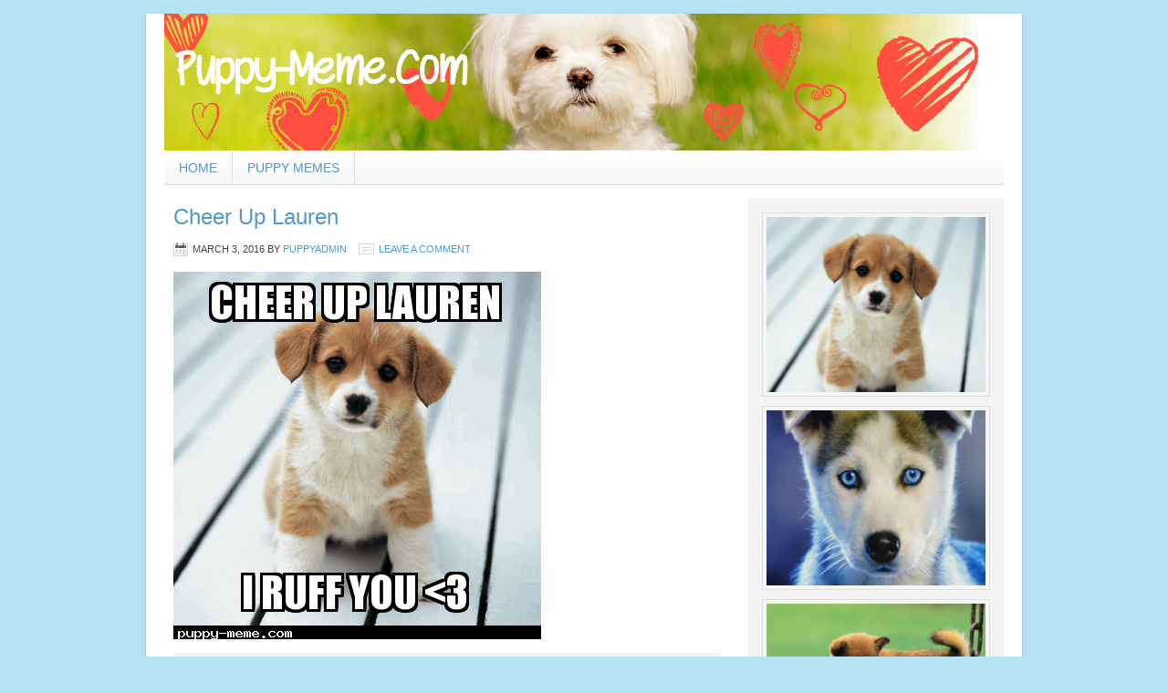

--- FILE ---
content_type: text/html; charset=UTF-8
request_url: https://puppy-meme.com/cheer-up-lauren/
body_size: 6397
content:
<!DOCTYPE html PUBLIC "-//W3C//DTD XHTML 1.0 Transitional//EN" "http://www.w3.org/TR/xhtml1/DTD/xhtml1-transitional.dtd">
<html xmlns="http://www.w3.org/1999/xhtml" lang="en" xml:lang="en">
<head profile="http://gmpg.org/xfn/11">
<meta http-equiv="Content-Type" content="text/html; charset=UTF-8" />
<title>Cheer Up Lauren</title>		<meta name="robots" content="noodp,noydir" />
		<meta name='robots' content='max-image-preview:large' />
	<style>img:is([sizes="auto" i], [sizes^="auto," i]) { contain-intrinsic-size: 3000px 1500px }</style>
	<link rel="alternate" type="application/rss+xml" title="Puppy Meme &raquo; Feed" href="https://puppy-meme.com/feed/" />
<link rel="alternate" type="application/rss+xml" title="Puppy Meme &raquo; Comments Feed" href="https://puppy-meme.com/comments/feed/" />
<link rel="alternate" type="application/rss+xml" title="Puppy Meme &raquo; Cheer Up Lauren Comments Feed" href="https://puppy-meme.com/cheer-up-lauren/feed/" />
<link rel="canonical" href="https://puppy-meme.com/cheer-up-lauren/" />
<script type="text/javascript">
/* <![CDATA[ */
window._wpemojiSettings = {"baseUrl":"https:\/\/s.w.org\/images\/core\/emoji\/16.0.1\/72x72\/","ext":".png","svgUrl":"https:\/\/s.w.org\/images\/core\/emoji\/16.0.1\/svg\/","svgExt":".svg","source":{"concatemoji":"https:\/\/puppy-meme.com\/wp-includes\/js\/wp-emoji-release.min.js?ver=6.8.3"}};
/*! This file is auto-generated */
!function(s,n){var o,i,e;function c(e){try{var t={supportTests:e,timestamp:(new Date).valueOf()};sessionStorage.setItem(o,JSON.stringify(t))}catch(e){}}function p(e,t,n){e.clearRect(0,0,e.canvas.width,e.canvas.height),e.fillText(t,0,0);var t=new Uint32Array(e.getImageData(0,0,e.canvas.width,e.canvas.height).data),a=(e.clearRect(0,0,e.canvas.width,e.canvas.height),e.fillText(n,0,0),new Uint32Array(e.getImageData(0,0,e.canvas.width,e.canvas.height).data));return t.every(function(e,t){return e===a[t]})}function u(e,t){e.clearRect(0,0,e.canvas.width,e.canvas.height),e.fillText(t,0,0);for(var n=e.getImageData(16,16,1,1),a=0;a<n.data.length;a++)if(0!==n.data[a])return!1;return!0}function f(e,t,n,a){switch(t){case"flag":return n(e,"\ud83c\udff3\ufe0f\u200d\u26a7\ufe0f","\ud83c\udff3\ufe0f\u200b\u26a7\ufe0f")?!1:!n(e,"\ud83c\udde8\ud83c\uddf6","\ud83c\udde8\u200b\ud83c\uddf6")&&!n(e,"\ud83c\udff4\udb40\udc67\udb40\udc62\udb40\udc65\udb40\udc6e\udb40\udc67\udb40\udc7f","\ud83c\udff4\u200b\udb40\udc67\u200b\udb40\udc62\u200b\udb40\udc65\u200b\udb40\udc6e\u200b\udb40\udc67\u200b\udb40\udc7f");case"emoji":return!a(e,"\ud83e\udedf")}return!1}function g(e,t,n,a){var r="undefined"!=typeof WorkerGlobalScope&&self instanceof WorkerGlobalScope?new OffscreenCanvas(300,150):s.createElement("canvas"),o=r.getContext("2d",{willReadFrequently:!0}),i=(o.textBaseline="top",o.font="600 32px Arial",{});return e.forEach(function(e){i[e]=t(o,e,n,a)}),i}function t(e){var t=s.createElement("script");t.src=e,t.defer=!0,s.head.appendChild(t)}"undefined"!=typeof Promise&&(o="wpEmojiSettingsSupports",i=["flag","emoji"],n.supports={everything:!0,everythingExceptFlag:!0},e=new Promise(function(e){s.addEventListener("DOMContentLoaded",e,{once:!0})}),new Promise(function(t){var n=function(){try{var e=JSON.parse(sessionStorage.getItem(o));if("object"==typeof e&&"number"==typeof e.timestamp&&(new Date).valueOf()<e.timestamp+604800&&"object"==typeof e.supportTests)return e.supportTests}catch(e){}return null}();if(!n){if("undefined"!=typeof Worker&&"undefined"!=typeof OffscreenCanvas&&"undefined"!=typeof URL&&URL.createObjectURL&&"undefined"!=typeof Blob)try{var e="postMessage("+g.toString()+"("+[JSON.stringify(i),f.toString(),p.toString(),u.toString()].join(",")+"));",a=new Blob([e],{type:"text/javascript"}),r=new Worker(URL.createObjectURL(a),{name:"wpTestEmojiSupports"});return void(r.onmessage=function(e){c(n=e.data),r.terminate(),t(n)})}catch(e){}c(n=g(i,f,p,u))}t(n)}).then(function(e){for(var t in e)n.supports[t]=e[t],n.supports.everything=n.supports.everything&&n.supports[t],"flag"!==t&&(n.supports.everythingExceptFlag=n.supports.everythingExceptFlag&&n.supports[t]);n.supports.everythingExceptFlag=n.supports.everythingExceptFlag&&!n.supports.flag,n.DOMReady=!1,n.readyCallback=function(){n.DOMReady=!0}}).then(function(){return e}).then(function(){var e;n.supports.everything||(n.readyCallback(),(e=n.source||{}).concatemoji?t(e.concatemoji):e.wpemoji&&e.twemoji&&(t(e.twemoji),t(e.wpemoji)))}))}((window,document),window._wpemojiSettings);
/* ]]> */
</script>
<link rel='stylesheet' id='memegen-style-css' href='https://puppy-meme.com/wp-content/plugins/meme-generator/css/display.css?ver=6.8.3' type='text/css' media='all' />
<link rel='stylesheet' id='lifestyle-theme-css' href='https://puppy-meme.com/wp-content/themes/lifestyle/style.css?ver=2.5.3' type='text/css' media='all' />
<style id='wp-emoji-styles-inline-css' type='text/css'>

	img.wp-smiley, img.emoji {
		display: inline !important;
		border: none !important;
		box-shadow: none !important;
		height: 1em !important;
		width: 1em !important;
		margin: 0 0.07em !important;
		vertical-align: -0.1em !important;
		background: none !important;
		padding: 0 !important;
	}
</style>
<link rel='stylesheet' id='wp-block-library-css' href='https://puppy-meme.com/wp-includes/css/dist/block-library/style.min.css?ver=6.8.3' type='text/css' media='all' />
<style id='classic-theme-styles-inline-css' type='text/css'>
/*! This file is auto-generated */
.wp-block-button__link{color:#fff;background-color:#32373c;border-radius:9999px;box-shadow:none;text-decoration:none;padding:calc(.667em + 2px) calc(1.333em + 2px);font-size:1.125em}.wp-block-file__button{background:#32373c;color:#fff;text-decoration:none}
</style>
<style id='global-styles-inline-css' type='text/css'>
:root{--wp--preset--aspect-ratio--square: 1;--wp--preset--aspect-ratio--4-3: 4/3;--wp--preset--aspect-ratio--3-4: 3/4;--wp--preset--aspect-ratio--3-2: 3/2;--wp--preset--aspect-ratio--2-3: 2/3;--wp--preset--aspect-ratio--16-9: 16/9;--wp--preset--aspect-ratio--9-16: 9/16;--wp--preset--color--black: #000000;--wp--preset--color--cyan-bluish-gray: #abb8c3;--wp--preset--color--white: #ffffff;--wp--preset--color--pale-pink: #f78da7;--wp--preset--color--vivid-red: #cf2e2e;--wp--preset--color--luminous-vivid-orange: #ff6900;--wp--preset--color--luminous-vivid-amber: #fcb900;--wp--preset--color--light-green-cyan: #7bdcb5;--wp--preset--color--vivid-green-cyan: #00d084;--wp--preset--color--pale-cyan-blue: #8ed1fc;--wp--preset--color--vivid-cyan-blue: #0693e3;--wp--preset--color--vivid-purple: #9b51e0;--wp--preset--gradient--vivid-cyan-blue-to-vivid-purple: linear-gradient(135deg,rgba(6,147,227,1) 0%,rgb(155,81,224) 100%);--wp--preset--gradient--light-green-cyan-to-vivid-green-cyan: linear-gradient(135deg,rgb(122,220,180) 0%,rgb(0,208,130) 100%);--wp--preset--gradient--luminous-vivid-amber-to-luminous-vivid-orange: linear-gradient(135deg,rgba(252,185,0,1) 0%,rgba(255,105,0,1) 100%);--wp--preset--gradient--luminous-vivid-orange-to-vivid-red: linear-gradient(135deg,rgba(255,105,0,1) 0%,rgb(207,46,46) 100%);--wp--preset--gradient--very-light-gray-to-cyan-bluish-gray: linear-gradient(135deg,rgb(238,238,238) 0%,rgb(169,184,195) 100%);--wp--preset--gradient--cool-to-warm-spectrum: linear-gradient(135deg,rgb(74,234,220) 0%,rgb(151,120,209) 20%,rgb(207,42,186) 40%,rgb(238,44,130) 60%,rgb(251,105,98) 80%,rgb(254,248,76) 100%);--wp--preset--gradient--blush-light-purple: linear-gradient(135deg,rgb(255,206,236) 0%,rgb(152,150,240) 100%);--wp--preset--gradient--blush-bordeaux: linear-gradient(135deg,rgb(254,205,165) 0%,rgb(254,45,45) 50%,rgb(107,0,62) 100%);--wp--preset--gradient--luminous-dusk: linear-gradient(135deg,rgb(255,203,112) 0%,rgb(199,81,192) 50%,rgb(65,88,208) 100%);--wp--preset--gradient--pale-ocean: linear-gradient(135deg,rgb(255,245,203) 0%,rgb(182,227,212) 50%,rgb(51,167,181) 100%);--wp--preset--gradient--electric-grass: linear-gradient(135deg,rgb(202,248,128) 0%,rgb(113,206,126) 100%);--wp--preset--gradient--midnight: linear-gradient(135deg,rgb(2,3,129) 0%,rgb(40,116,252) 100%);--wp--preset--font-size--small: 13px;--wp--preset--font-size--medium: 20px;--wp--preset--font-size--large: 36px;--wp--preset--font-size--x-large: 42px;--wp--preset--spacing--20: 0.44rem;--wp--preset--spacing--30: 0.67rem;--wp--preset--spacing--40: 1rem;--wp--preset--spacing--50: 1.5rem;--wp--preset--spacing--60: 2.25rem;--wp--preset--spacing--70: 3.38rem;--wp--preset--spacing--80: 5.06rem;--wp--preset--shadow--natural: 6px 6px 9px rgba(0, 0, 0, 0.2);--wp--preset--shadow--deep: 12px 12px 50px rgba(0, 0, 0, 0.4);--wp--preset--shadow--sharp: 6px 6px 0px rgba(0, 0, 0, 0.2);--wp--preset--shadow--outlined: 6px 6px 0px -3px rgba(255, 255, 255, 1), 6px 6px rgba(0, 0, 0, 1);--wp--preset--shadow--crisp: 6px 6px 0px rgba(0, 0, 0, 1);}:where(.is-layout-flex){gap: 0.5em;}:where(.is-layout-grid){gap: 0.5em;}body .is-layout-flex{display: flex;}.is-layout-flex{flex-wrap: wrap;align-items: center;}.is-layout-flex > :is(*, div){margin: 0;}body .is-layout-grid{display: grid;}.is-layout-grid > :is(*, div){margin: 0;}:where(.wp-block-columns.is-layout-flex){gap: 2em;}:where(.wp-block-columns.is-layout-grid){gap: 2em;}:where(.wp-block-post-template.is-layout-flex){gap: 1.25em;}:where(.wp-block-post-template.is-layout-grid){gap: 1.25em;}.has-black-color{color: var(--wp--preset--color--black) !important;}.has-cyan-bluish-gray-color{color: var(--wp--preset--color--cyan-bluish-gray) !important;}.has-white-color{color: var(--wp--preset--color--white) !important;}.has-pale-pink-color{color: var(--wp--preset--color--pale-pink) !important;}.has-vivid-red-color{color: var(--wp--preset--color--vivid-red) !important;}.has-luminous-vivid-orange-color{color: var(--wp--preset--color--luminous-vivid-orange) !important;}.has-luminous-vivid-amber-color{color: var(--wp--preset--color--luminous-vivid-amber) !important;}.has-light-green-cyan-color{color: var(--wp--preset--color--light-green-cyan) !important;}.has-vivid-green-cyan-color{color: var(--wp--preset--color--vivid-green-cyan) !important;}.has-pale-cyan-blue-color{color: var(--wp--preset--color--pale-cyan-blue) !important;}.has-vivid-cyan-blue-color{color: var(--wp--preset--color--vivid-cyan-blue) !important;}.has-vivid-purple-color{color: var(--wp--preset--color--vivid-purple) !important;}.has-black-background-color{background-color: var(--wp--preset--color--black) !important;}.has-cyan-bluish-gray-background-color{background-color: var(--wp--preset--color--cyan-bluish-gray) !important;}.has-white-background-color{background-color: var(--wp--preset--color--white) !important;}.has-pale-pink-background-color{background-color: var(--wp--preset--color--pale-pink) !important;}.has-vivid-red-background-color{background-color: var(--wp--preset--color--vivid-red) !important;}.has-luminous-vivid-orange-background-color{background-color: var(--wp--preset--color--luminous-vivid-orange) !important;}.has-luminous-vivid-amber-background-color{background-color: var(--wp--preset--color--luminous-vivid-amber) !important;}.has-light-green-cyan-background-color{background-color: var(--wp--preset--color--light-green-cyan) !important;}.has-vivid-green-cyan-background-color{background-color: var(--wp--preset--color--vivid-green-cyan) !important;}.has-pale-cyan-blue-background-color{background-color: var(--wp--preset--color--pale-cyan-blue) !important;}.has-vivid-cyan-blue-background-color{background-color: var(--wp--preset--color--vivid-cyan-blue) !important;}.has-vivid-purple-background-color{background-color: var(--wp--preset--color--vivid-purple) !important;}.has-black-border-color{border-color: var(--wp--preset--color--black) !important;}.has-cyan-bluish-gray-border-color{border-color: var(--wp--preset--color--cyan-bluish-gray) !important;}.has-white-border-color{border-color: var(--wp--preset--color--white) !important;}.has-pale-pink-border-color{border-color: var(--wp--preset--color--pale-pink) !important;}.has-vivid-red-border-color{border-color: var(--wp--preset--color--vivid-red) !important;}.has-luminous-vivid-orange-border-color{border-color: var(--wp--preset--color--luminous-vivid-orange) !important;}.has-luminous-vivid-amber-border-color{border-color: var(--wp--preset--color--luminous-vivid-amber) !important;}.has-light-green-cyan-border-color{border-color: var(--wp--preset--color--light-green-cyan) !important;}.has-vivid-green-cyan-border-color{border-color: var(--wp--preset--color--vivid-green-cyan) !important;}.has-pale-cyan-blue-border-color{border-color: var(--wp--preset--color--pale-cyan-blue) !important;}.has-vivid-cyan-blue-border-color{border-color: var(--wp--preset--color--vivid-cyan-blue) !important;}.has-vivid-purple-border-color{border-color: var(--wp--preset--color--vivid-purple) !important;}.has-vivid-cyan-blue-to-vivid-purple-gradient-background{background: var(--wp--preset--gradient--vivid-cyan-blue-to-vivid-purple) !important;}.has-light-green-cyan-to-vivid-green-cyan-gradient-background{background: var(--wp--preset--gradient--light-green-cyan-to-vivid-green-cyan) !important;}.has-luminous-vivid-amber-to-luminous-vivid-orange-gradient-background{background: var(--wp--preset--gradient--luminous-vivid-amber-to-luminous-vivid-orange) !important;}.has-luminous-vivid-orange-to-vivid-red-gradient-background{background: var(--wp--preset--gradient--luminous-vivid-orange-to-vivid-red) !important;}.has-very-light-gray-to-cyan-bluish-gray-gradient-background{background: var(--wp--preset--gradient--very-light-gray-to-cyan-bluish-gray) !important;}.has-cool-to-warm-spectrum-gradient-background{background: var(--wp--preset--gradient--cool-to-warm-spectrum) !important;}.has-blush-light-purple-gradient-background{background: var(--wp--preset--gradient--blush-light-purple) !important;}.has-blush-bordeaux-gradient-background{background: var(--wp--preset--gradient--blush-bordeaux) !important;}.has-luminous-dusk-gradient-background{background: var(--wp--preset--gradient--luminous-dusk) !important;}.has-pale-ocean-gradient-background{background: var(--wp--preset--gradient--pale-ocean) !important;}.has-electric-grass-gradient-background{background: var(--wp--preset--gradient--electric-grass) !important;}.has-midnight-gradient-background{background: var(--wp--preset--gradient--midnight) !important;}.has-small-font-size{font-size: var(--wp--preset--font-size--small) !important;}.has-medium-font-size{font-size: var(--wp--preset--font-size--medium) !important;}.has-large-font-size{font-size: var(--wp--preset--font-size--large) !important;}.has-x-large-font-size{font-size: var(--wp--preset--font-size--x-large) !important;}
:where(.wp-block-post-template.is-layout-flex){gap: 1.25em;}:where(.wp-block-post-template.is-layout-grid){gap: 1.25em;}
:where(.wp-block-columns.is-layout-flex){gap: 2em;}:where(.wp-block-columns.is-layout-grid){gap: 2em;}
:root :where(.wp-block-pullquote){font-size: 1.5em;line-height: 1.6;}
</style>
<link rel='stylesheet' id='genesis-widgetized-footer-css' href='https://puppy-meme.com/wp-content/plugins/genesis-widgetized-footer/css/gwfoot-styles.min.css?ver=1645335988' type='text/css' media='all' />
<script type="text/javascript" src="https://puppy-meme.com/wp-includes/js/jquery/jquery.min.js?ver=3.7.1" id="jquery-core-js"></script>
<script type="text/javascript" src="https://puppy-meme.com/wp-includes/js/jquery/jquery-migrate.min.js?ver=3.4.1" id="jquery-migrate-js"></script>
<script type="text/javascript" id="jquery-js-after">
/* <![CDATA[ */
jQuery(document).ready(function() {
	jQuery(".eb7600d27223739dca7c31f6da84fe66").click(function() {
		jQuery.post(
			"https://puppy-meme.com/wp-admin/admin-ajax.php", {
				"action": "quick_adsense_onpost_ad_click",
				"quick_adsense_onpost_ad_index": jQuery(this).attr("data-index"),
				"quick_adsense_nonce": "50680e9be5",
			}, function(response) { }
		);
	});
});
/* ]]> */
</script>
<script type="text/javascript" id="memegen-script-js-extra">
/* <![CDATA[ */
var MemeGen = {"ajaxurl":"https:\/\/puppy-meme.com\/wp-admin\/admin-ajax.php"};
/* ]]> */
</script>
<script type="text/javascript" src="https://puppy-meme.com/wp-content/plugins/meme-generator/js/display.min.js?ver=6.8.3" id="memegen-script-js"></script>
<!--[if lt IE 9]>
<script type="text/javascript" src="https://puppy-meme.com/wp-content/themes/genesis/lib/js/html5shiv.js?ver=3.7.3" id="html5shiv-js"></script>
<![endif]-->
<link rel="https://api.w.org/" href="https://puppy-meme.com/wp-json/" /><link rel="alternate" title="JSON" type="application/json" href="https://puppy-meme.com/wp-json/wp/v2/posts/2458" /><link rel="EditURI" type="application/rsd+xml" title="RSD" href="https://puppy-meme.com/xmlrpc.php?rsd" />
<link rel="alternate" title="oEmbed (JSON)" type="application/json+oembed" href="https://puppy-meme.com/wp-json/oembed/1.0/embed?url=https%3A%2F%2Fpuppy-meme.com%2Fcheer-up-lauren%2F" />
<link rel="alternate" title="oEmbed (XML)" type="text/xml+oembed" href="https://puppy-meme.com/wp-json/oembed/1.0/embed?url=https%3A%2F%2Fpuppy-meme.com%2Fcheer-up-lauren%2F&#038;format=xml" />
<link rel="icon" href="https://puppy-meme.com/wp-content/themes/lifestyle/images/favicon.ico" />
<link rel="pingback" href="https://puppy-meme.com/xmlrpc.php" />
<style type="text/css">#header { background: url(https://puppy-meme.com/wp-content/uploads/2013/07/puppymeme.jpg) no-repeat !important; }</style>
</head>
<body data-rsssl=1 class="wp-singular post-template-default single single-post postid-2458 single-format-standard wp-theme-genesis wp-child-theme-lifestyle custom-header header-image header-full-width content-sidebar"><div id="wrap"><div id="header"><div class="wrap"><div id="title-area"><p id="title"><a href="https://puppy-meme.com/">Puppy Meme</a></p><p id="description">Create memes of the cutest puppies</p></div></div></div><div id="subnav"><div class="wrap"><ul id="menu-www-puppy-meme-com" class="menu genesis-nav-menu menu-secondary js-superfish"><li id="menu-item-406" class="menu-item menu-item-type-custom menu-item-object-custom menu-item-home menu-item-406"><a href="https://puppy-meme.com/">Home</a></li>
<li id="menu-item-1719" class="menu-item menu-item-type-taxonomy menu-item-object-category current-post-ancestor current-menu-parent current-post-parent menu-item-1719"><a href="https://puppy-meme.com/category/memes/">Puppy Memes</a></li>
</ul></div></div><div id="inner"><div id="content-sidebar-wrap"><div id="content" class="hfeed"><div class="post-2458 post type-post status-publish format-standard has-post-thumbnail hentry category-adorable category-cute category-dog category-doggie category-fun category-lol category-meme category-paws category-puppies category-puppy category-memes category-template category-youtube entry"><h1 class="entry-title">Cheer Up Lauren</h1>
<div class="post-info"><span class="date published time" title="2016-03-03T17:24:52+00:00">March 3, 2016</span>  by <span class="author vcard"><span class="fn"><a href="https://puppy-meme.com/author/puppyadmin/" rel="author">PuppyAdmin</a></span></span> <span class="post-comments"><a href="https://puppy-meme.com/cheer-up-lauren/#respond">Leave a Comment</a></span> </div><div class="entry-content"><p><img decoding="async" src="https://puppy-meme.com/wp-content/uploads/2016/03/1457025890140.png" alt="Cheer Up Lauren" /></p>
<!--CusAds0-->
<div style="font-size: 0px; height: 0px; line-height: 0px; margin: 0; padding: 0; clear: both;"></div><!--<rdf:RDF xmlns:rdf="http://www.w3.org/1999/02/22-rdf-syntax-ns#"
			xmlns:dc="http://purl.org/dc/elements/1.1/"
			xmlns:trackback="http://madskills.com/public/xml/rss/module/trackback/">
		<rdf:Description rdf:about="https://puppy-meme.com/cheer-up-lauren/"
    dc:identifier="https://puppy-meme.com/cheer-up-lauren/"
    dc:title="Cheer Up Lauren"
    trackback:ping="https://puppy-meme.com/cheer-up-lauren/trackback/" />
</rdf:RDF>-->
</div><div class="post-meta"><span class="categories">Filed Under: <a href="https://puppy-meme.com/category/adorable/" rel="category tag">adorable</a>, <a href="https://puppy-meme.com/category/cute/" rel="category tag">cute</a>, <a href="https://puppy-meme.com/category/dog/" rel="category tag">dog</a>, <a href="https://puppy-meme.com/category/doggie/" rel="category tag">doggie</a>, <a href="https://puppy-meme.com/category/fun/" rel="category tag">fun</a>, <a href="https://puppy-meme.com/category/lol/" rel="category tag">lol</a>, <a href="https://puppy-meme.com/category/meme/" rel="category tag">Meme</a>, <a href="https://puppy-meme.com/category/paws/" rel="category tag">paws</a>, <a href="https://puppy-meme.com/category/puppies/" rel="category tag">puppies</a>, <a href="https://puppy-meme.com/category/puppy/" rel="category tag">puppy</a>, <a href="https://puppy-meme.com/category/memes/" rel="category tag">Puppy Memes</a>, <a href="https://puppy-meme.com/category/template/" rel="category tag">template</a>, <a href="https://puppy-meme.com/category/youtube/" rel="category tag">youtube</a></span> </div></div>	<div id="respond" class="comment-respond">
		<h3 id="reply-title" class="comment-reply-title">Speak Your Mind <small><a rel="nofollow" id="cancel-comment-reply-link" href="/cheer-up-lauren/#respond" style="display:none;">Cancel reply</a></small></h3><form action="https://puppy-meme.com/wp-comments-post.php" method="post" id="commentform" class="comment-form"><p class="comment-form-comment"><textarea id="comment" name="comment" cols="45" rows="8" tabindex="4" aria-required="true"></textarea></p><p class="comment-form-author"><input id="author" name="author" type="text" value="" size="30" tabindex="1" aria-required="true" /><label for="author">Name</label> <span class="required">*</span></p>
<p class="comment-form-email"><input id="email" name="email" type="text" value="" size="30" tabindex="2" aria-required="true" /><label for="email">Email</label> <span class="required">*</span></p>
<p class="comment-form-url"><input id="url" name="url" type="text" value="" size="30" tabindex="3" /><label for="url">Website</label></p>
<p class="form-submit"><input name="submit" type="submit" id="submit" class="submit" value="Post Comment" /> <input type='hidden' name='comment_post_ID' value='2458' id='comment_post_ID' />
<input type='hidden' name='comment_parent' id='comment_parent' value='0' />
</p></form>	</div><!-- #respond -->
	</div><div id="sidebar" class="sidebar widget-area"><div id="text-2" class="widget widget_text"><div class="widget-wrap">			<div class="textwidget"><a title="Puppy Meme Template 001" href="https://puppy-meme.com/puppy-meme-template-001/"><img class="aligncenter size-full wp-image-740" alt="Puppy Meme Generator" src="https://puppy-meme.com/wp-content/uploads/2013/07/Puppy-Meme-001.jpg" width="240" height="192" /></a>

<a title="Puppy Meme Template 002" href="https://puppy-meme.com/puppy-meme-template-002/"><img class="aligncenter size-full wp-image-740" alt="Puppy Meme Generator" src="https://puppy-meme.com/wp-content/uploads/2013/07/Puppy-Meme-002.jpg" width="240" height="192" /></a>

<a title="Puppy Meme Template 003" href="https://puppy-meme.com/puppy-meme-template-003/"><img class="aligncenter size-full wp-image-740" alt="Puppy Meme Generator" src="https://puppy-meme.com/wp-content/uploads/2013/07/Puppy-Meme-003.jpg" width="240" height="192" /></a> 

<a title="Puppy Meme Template 004" href="https://puppy-meme.com/puppy-meme-template-004/"><img class="aligncenter size-full wp-image-740" alt="Puppy Meme Generator" src="https://puppy-meme.com/wp-content/uploads/2013/07/Puppy-Meme-004.jpg" width="240" height="192" /></a>

<a title="Puppy Meme Template 005" href="https://puppy-meme.com/puppy-meme-template-005/"><img class="aligncenter size-full wp-image-740" alt="Puppy Meme Generator" src="https://puppy-meme.com/wp-content/uploads/2013/07/Puppy-Meme-005.jpg" width="240" height="192" /></a> 

<a title="Puppy Meme Template 006" href="https://puppy-meme.com/puppy-meme-template-006/"><img class="aligncenter size-full wp-image-740" alt="Puppy Meme Generator" src="https://puppy-meme.com/wp-content/uploads/2013/07/Puppy-Meme-006.jpg" width="240" height="192" /></a>

<a title="Puppy Meme Template 007" href="https://puppy-meme.com/puppy-meme-template-007/"><img class="aligncenter size-full wp-image-740" alt="Puppy Meme Generator" src="https://puppy-meme.com/wp-content/uploads/2013/07/Puppy-Meme-007.jpg" width="240" height="192" /></a>

<a title="Puppy Meme Template 008" href="https://puppy-meme.com/puppy-meme-template-008/"><img class="aligncenter size-full wp-image-740" alt="Puppy Meme Generator" src="https://puppy-meme.com/wp-content/uploads/2013/07/Puppy-Meme-008.jpg" width="240" height="192" /></a>

 <a title="Puppy Meme Template 009" href="https://puppy-meme.com/puppy-meme-template-009/"><img class="aligncenter size-full wp-image-740" alt="Puppy Meme Generator" src="https://puppy-meme.com/wp-content/uploads/2013/07/Puppy-Meme-009.jpg" width="240" height="192" /></a>

<a title="Puppy Meme Template 010" href="https://puppy-meme.com/puppy-meme-template-010/"><img class="aligncenter size-full wp-image-740" alt="Puppy Meme Generator" src="https://puppy-meme.com/wp-content/uploads/2013/07/Puppy-Meme-010.jpg" width="240" height="192" /></a> 

<a title="Puppy Meme Template 011" href="https://puppy-meme.com/puppy-meme-template-011/"><img class="aligncenter size-full wp-image-740" alt="Puppy Meme Generator" src="https://puppy-meme.com/wp-content/uploads/2013/07/Puppy-Meme-011.jpg" width="240" height="192" /></a> 

<a title="Puppy Meme Template 012" href="https://puppy-meme.com/puppy-meme-template-012/"><img class="aligncenter size-full wp-image-740" alt="Puppy Meme Generator" src="https://puppy-meme.com/wp-content/uploads/2013/07/Puppy-Meme-012.jpg" width="240" height="192" /></a>

<a title="Puppy Meme Template 014" href="https://puppy-meme.com/puppy-meme-template-014/"><img class="aligncenter size-full wp-image-740" alt="Puppy Meme Generator" src="https://puppy-meme.com/wp-content/uploads/2013/07/Puppy-Meme-014.jpg" width="240" height="192" /></a> 

<a title="Puppy Meme Template 015" href="https://puppy-meme.com/puppy-meme-template-015/"><img class="aligncenter size-full wp-image-740" alt="Puppy Meme Generator" src="https://puppy-meme.com/wp-content/uploads/2013/07/Puppy-Meme-015.jpg" width="240" height="192" /></a> 

<a title="Puppy Meme Template 016" href="https://puppy-meme.com/puppy-meme-template-016/"><img class="aligncenter size-full wp-image-740" alt="Puppy Meme Generator" src="https://puppy-meme.com/wp-content/uploads/2013/07/Puppy-Meme-016.jpg" width="240" height="192" /></a> 

<a title="Puppy Meme Template 017" href="https://puppy-meme.com/puppy-meme-template-017/"><img class="aligncenter size-full wp-image-740" alt="Puppy Meme Generator" src="https://puppy-meme.com/wp-content/uploads/2013/07/Puppy-Meme-017.jpg" width="240" height="192" /></a> 

<a title="Puppy Meme Template 018" href="https://puppy-meme.com/puppy-meme-template-018/"><img class="aligncenter size-full wp-image-740" alt="Puppy Meme Generator" src="https://puppy-meme.com/wp-content/uploads/2013/07/Puppy-Meme-018.jpg" width="240" height="192" /></a>  

<a title="Puppy Meme Template 019" href="https://puppy-meme.com/puppy-meme-template-019/"><img class="aligncenter size-full wp-image-740" alt="Puppy Meme Generator" src="https://puppy-meme.com/wp-content/uploads/2013/07/Puppy-Meme-019.jpg" width="240" height="192" /></a>

<a title="Puppy Meme Template 020" href="https://puppy-meme.com/puppy-meme-template-020/"><img class="aligncenter size-full wp-image-740" alt="Puppy Meme Generator" src="https://puppy-meme.com/wp-content/uploads/2013/07/Puppy-Meme-020.jpg" width="240" height="192" /></a></div>
		</div></div>
<div class="sidebar-bottom-left"></div><!-- end #sidebar-bottom-left--><div class="sidebar-bottom-right"></div><!-- end #sidebar-bottom-right--></div></div></div><div id="footer" class="footer"><div class="wrap"><div id="gwfoot-footer-two-area" class="gwfoot-footer-two-full-width"><div id="text-5" class="gwfoot-footer-two widget-area widget_text">			<div class="textwidget"><script type="text/javascript"><!--
google_ad_client = "ca-pub-8981447703579151";
/* Puppy Meme footer */
google_ad_slot = "5477248243";
google_ad_width = 728;
google_ad_height = 90;
//-->
</script>
<script type="text/javascript"
src="https://pagead2.googlesyndication.com/pagead/show_ads.js">
</script></div>
		</div></div><!-- end #gwfoot-footer-two-area --></div></div><div id="gwfoot-footer-disclaimer-area"><div class="gwfoot-footer-disclaimer-content"><div id="text-4" class="gwfoot-footer-disclaimer widget-area widget_text">			<div class="textwidget"><p style="text-align: center;"><p style="text-align: center;">© 2015 Puppy-Meme.com</div>
		</div></div><!-- end .gwfoot-footer-disclaimer-content --></div><!-- end #gwfoot-footer-disclaimer-area --></div><script type="speculationrules">
{"prefetch":[{"source":"document","where":{"and":[{"href_matches":"\/*"},{"not":{"href_matches":["\/wp-*.php","\/wp-admin\/*","\/wp-content\/uploads\/*","\/wp-content\/*","\/wp-content\/plugins\/*","\/wp-content\/themes\/lifestyle\/*","\/wp-content\/themes\/genesis\/*","\/*\\?(.+)"]}},{"not":{"selector_matches":"a[rel~=\"nofollow\"]"}},{"not":{"selector_matches":".no-prefetch, .no-prefetch a"}}]},"eagerness":"conservative"}]}
</script>
<a rel="nofollow" style="display:none" href="https://puppy-meme.com/?blackhole=6a77d139d8" title="Do NOT follow this link or you will be banned from the site!">Puppy Meme</a>
<script type="text/javascript" src="https://puppy-meme.com/wp-includes/js/comment-reply.min.js?ver=6.8.3" id="comment-reply-js" async="async" data-wp-strategy="async"></script>
<script type="text/javascript" src="https://puppy-meme.com/wp-includes/js/hoverIntent.min.js?ver=1.10.2" id="hoverIntent-js"></script>
<script type="text/javascript" src="https://puppy-meme.com/wp-content/themes/genesis/lib/js/menu/superfish.js?ver=1.7.5" id="superfish-js"></script>
<script type="text/javascript" src="https://puppy-meme.com/wp-content/themes/genesis/lib/js/menu/superfish.args.js?ver=2.5.3" id="superfish-args-js"></script>
<script type="text/javascript" src="https://puppy-meme.com/wp-content/themes/genesis/lib/js/menu/superfish.compat.js?ver=2.5.3" id="superfish-compat-js"></script>
</body><script>'undefined'=== typeof _trfq || (window._trfq = []);'undefined'=== typeof _trfd && (window._trfd=[]),_trfd.push({'tccl.baseHost':'secureserver.net'},{'ap':'cpbh-mt'},{'server':'sxb1plmcpnl491553'},{'dcenter':'sxb1'},{'cp_id':'8567465'},{'cp_cl':'8'}) // Monitoring performance to make your website faster. If you want to opt-out, please contact web hosting support.</script><script src='https://img1.wsimg.com/traffic-assets/js/tccl.min.js'></script></html>


--- FILE ---
content_type: text/html; charset=UTF-8
request_url: https://puppy-meme.com/wp-admin/admin-ajax.php?action=ajax_memegen_verify
body_size: -251
content:
ce9a2cf16b

--- FILE ---
content_type: text/html; charset=utf-8
request_url: https://www.google.com/recaptcha/api2/aframe
body_size: 267
content:
<!DOCTYPE HTML><html><head><meta http-equiv="content-type" content="text/html; charset=UTF-8"></head><body><script nonce="NTYO_fN4svUhUIJpGOqhIg">/** Anti-fraud and anti-abuse applications only. See google.com/recaptcha */ try{var clients={'sodar':'https://pagead2.googlesyndication.com/pagead/sodar?'};window.addEventListener("message",function(a){try{if(a.source===window.parent){var b=JSON.parse(a.data);var c=clients[b['id']];if(c){var d=document.createElement('img');d.src=c+b['params']+'&rc='+(localStorage.getItem("rc::a")?sessionStorage.getItem("rc::b"):"");window.document.body.appendChild(d);sessionStorage.setItem("rc::e",parseInt(sessionStorage.getItem("rc::e")||0)+1);localStorage.setItem("rc::h",'1769091938080');}}}catch(b){}});window.parent.postMessage("_grecaptcha_ready", "*");}catch(b){}</script></body></html>